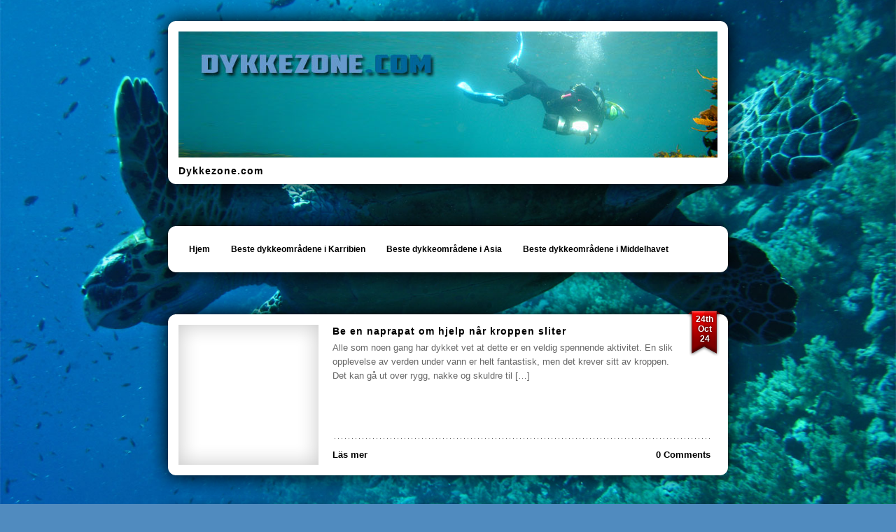

--- FILE ---
content_type: text/html; charset=utf-8
request_url: https://dykkezone.com/category/tips/
body_size: 4442
content:
<!DOCTYPE html PUBLIC "-//W3C//DTD XHTML 1.0 Strict//EN" "http://www.w3.org/TR/xhtml1/DTD/xhtml1-strict.dtd">
<html lang="nb-NO" xml:lang="nb-NO" xmlns="http://www.w3.org/1999/xhtml">
<head>


<meta http-equiv="content-type" content="text/html;charset=UTF-8"/>
	
<title>Tips Archives - Dykkezone.com</title>

<link rel="profile" href=" http://gmpg.org/xfn/11" />

<meta name='robots' content='max-image-preview:large' />

<!-- This site is optimized with the Yoast SEO plugin v12.4 - https://yoast.com/wordpress/plugins/seo/ -->
<meta name="robots" content="max-snippet:-1, max-image-preview:large, max-video-preview:-1"/>
<link rel="canonical" href="https://dykkezone.com/category/tips/" />
<script type='application/ld+json' class='yoast-schema-graph yoast-schema-graph--main'>{"@context":"https://schema.org","@graph":[{"@type":"WebSite","@id":"https://dykkezone.com/#website","url":"https://dykkezone.com/","name":"Dykkezone.com","potentialAction":{"@type":"SearchAction","target":"https://dykkezone.com/?s={search_term_string}","query-input":"required name=search_term_string"}},{"@type":"CollectionPage","@id":"https://dykkezone.com/category/tips/#webpage","url":"https://dykkezone.com/category/tips/","inLanguage":"nb-NO","name":"Tips Archives - Dykkezone.com","isPartOf":{"@id":"https://dykkezone.com/#website"}}]}</script>
<!-- / Yoast SEO plugin. -->

<link rel='dns-prefetch' href='https://dykkezone.com' />
<link rel="alternate" type="application/rss+xml" title="Dykkezone.com &raquo; strøm" href="https://dykkezone.com/feed/" />
<link rel="alternate" type="application/rss+xml" title="Dykkezone.com &raquo; Tips kategori-strøm" href="https://dykkezone.com/category/tips/feed/" />
<link rel='stylesheet' id='wp-block-library-css'  href='https://dykkezone.com/wp-includes/css/dist/block-library/style.min.css?ver=5.9.1' type='text/css' media='all' />
<style id='global-styles-inline-css' type='text/css'>
body{--wp--preset--color--black: #000000;--wp--preset--color--cyan-bluish-gray: #abb8c3;--wp--preset--color--white: #ffffff;--wp--preset--color--pale-pink: #f78da7;--wp--preset--color--vivid-red: #cf2e2e;--wp--preset--color--luminous-vivid-orange: #ff6900;--wp--preset--color--luminous-vivid-amber: #fcb900;--wp--preset--color--light-green-cyan: #7bdcb5;--wp--preset--color--vivid-green-cyan: #00d084;--wp--preset--color--pale-cyan-blue: #8ed1fc;--wp--preset--color--vivid-cyan-blue: #0693e3;--wp--preset--color--vivid-purple: #9b51e0;--wp--preset--gradient--vivid-cyan-blue-to-vivid-purple: linear-gradient(135deg,rgba(6,147,227,1) 0%,rgb(155,81,224) 100%);--wp--preset--gradient--light-green-cyan-to-vivid-green-cyan: linear-gradient(135deg,rgb(122,220,180) 0%,rgb(0,208,130) 100%);--wp--preset--gradient--luminous-vivid-amber-to-luminous-vivid-orange: linear-gradient(135deg,rgba(252,185,0,1) 0%,rgba(255,105,0,1) 100%);--wp--preset--gradient--luminous-vivid-orange-to-vivid-red: linear-gradient(135deg,rgba(255,105,0,1) 0%,rgb(207,46,46) 100%);--wp--preset--gradient--very-light-gray-to-cyan-bluish-gray: linear-gradient(135deg,rgb(238,238,238) 0%,rgb(169,184,195) 100%);--wp--preset--gradient--cool-to-warm-spectrum: linear-gradient(135deg,rgb(74,234,220) 0%,rgb(151,120,209) 20%,rgb(207,42,186) 40%,rgb(238,44,130) 60%,rgb(251,105,98) 80%,rgb(254,248,76) 100%);--wp--preset--gradient--blush-light-purple: linear-gradient(135deg,rgb(255,206,236) 0%,rgb(152,150,240) 100%);--wp--preset--gradient--blush-bordeaux: linear-gradient(135deg,rgb(254,205,165) 0%,rgb(254,45,45) 50%,rgb(107,0,62) 100%);--wp--preset--gradient--luminous-dusk: linear-gradient(135deg,rgb(255,203,112) 0%,rgb(199,81,192) 50%,rgb(65,88,208) 100%);--wp--preset--gradient--pale-ocean: linear-gradient(135deg,rgb(255,245,203) 0%,rgb(182,227,212) 50%,rgb(51,167,181) 100%);--wp--preset--gradient--electric-grass: linear-gradient(135deg,rgb(202,248,128) 0%,rgb(113,206,126) 100%);--wp--preset--gradient--midnight: linear-gradient(135deg,rgb(2,3,129) 0%,rgb(40,116,252) 100%);--wp--preset--duotone--dark-grayscale: url('#wp-duotone-dark-grayscale');--wp--preset--duotone--grayscale: url('#wp-duotone-grayscale');--wp--preset--duotone--purple-yellow: url('#wp-duotone-purple-yellow');--wp--preset--duotone--blue-red: url('#wp-duotone-blue-red');--wp--preset--duotone--midnight: url('#wp-duotone-midnight');--wp--preset--duotone--magenta-yellow: url('#wp-duotone-magenta-yellow');--wp--preset--duotone--purple-green: url('#wp-duotone-purple-green');--wp--preset--duotone--blue-orange: url('#wp-duotone-blue-orange');--wp--preset--font-size--small: 13px;--wp--preset--font-size--medium: 20px;--wp--preset--font-size--large: 36px;--wp--preset--font-size--x-large: 42px;}.has-black-color{color: var(--wp--preset--color--black) !important;}.has-cyan-bluish-gray-color{color: var(--wp--preset--color--cyan-bluish-gray) !important;}.has-white-color{color: var(--wp--preset--color--white) !important;}.has-pale-pink-color{color: var(--wp--preset--color--pale-pink) !important;}.has-vivid-red-color{color: var(--wp--preset--color--vivid-red) !important;}.has-luminous-vivid-orange-color{color: var(--wp--preset--color--luminous-vivid-orange) !important;}.has-luminous-vivid-amber-color{color: var(--wp--preset--color--luminous-vivid-amber) !important;}.has-light-green-cyan-color{color: var(--wp--preset--color--light-green-cyan) !important;}.has-vivid-green-cyan-color{color: var(--wp--preset--color--vivid-green-cyan) !important;}.has-pale-cyan-blue-color{color: var(--wp--preset--color--pale-cyan-blue) !important;}.has-vivid-cyan-blue-color{color: var(--wp--preset--color--vivid-cyan-blue) !important;}.has-vivid-purple-color{color: var(--wp--preset--color--vivid-purple) !important;}.has-black-background-color{background-color: var(--wp--preset--color--black) !important;}.has-cyan-bluish-gray-background-color{background-color: var(--wp--preset--color--cyan-bluish-gray) !important;}.has-white-background-color{background-color: var(--wp--preset--color--white) !important;}.has-pale-pink-background-color{background-color: var(--wp--preset--color--pale-pink) !important;}.has-vivid-red-background-color{background-color: var(--wp--preset--color--vivid-red) !important;}.has-luminous-vivid-orange-background-color{background-color: var(--wp--preset--color--luminous-vivid-orange) !important;}.has-luminous-vivid-amber-background-color{background-color: var(--wp--preset--color--luminous-vivid-amber) !important;}.has-light-green-cyan-background-color{background-color: var(--wp--preset--color--light-green-cyan) !important;}.has-vivid-green-cyan-background-color{background-color: var(--wp--preset--color--vivid-green-cyan) !important;}.has-pale-cyan-blue-background-color{background-color: var(--wp--preset--color--pale-cyan-blue) !important;}.has-vivid-cyan-blue-background-color{background-color: var(--wp--preset--color--vivid-cyan-blue) !important;}.has-vivid-purple-background-color{background-color: var(--wp--preset--color--vivid-purple) !important;}.has-black-border-color{border-color: var(--wp--preset--color--black) !important;}.has-cyan-bluish-gray-border-color{border-color: var(--wp--preset--color--cyan-bluish-gray) !important;}.has-white-border-color{border-color: var(--wp--preset--color--white) !important;}.has-pale-pink-border-color{border-color: var(--wp--preset--color--pale-pink) !important;}.has-vivid-red-border-color{border-color: var(--wp--preset--color--vivid-red) !important;}.has-luminous-vivid-orange-border-color{border-color: var(--wp--preset--color--luminous-vivid-orange) !important;}.has-luminous-vivid-amber-border-color{border-color: var(--wp--preset--color--luminous-vivid-amber) !important;}.has-light-green-cyan-border-color{border-color: var(--wp--preset--color--light-green-cyan) !important;}.has-vivid-green-cyan-border-color{border-color: var(--wp--preset--color--vivid-green-cyan) !important;}.has-pale-cyan-blue-border-color{border-color: var(--wp--preset--color--pale-cyan-blue) !important;}.has-vivid-cyan-blue-border-color{border-color: var(--wp--preset--color--vivid-cyan-blue) !important;}.has-vivid-purple-border-color{border-color: var(--wp--preset--color--vivid-purple) !important;}.has-vivid-cyan-blue-to-vivid-purple-gradient-background{background: var(--wp--preset--gradient--vivid-cyan-blue-to-vivid-purple) !important;}.has-light-green-cyan-to-vivid-green-cyan-gradient-background{background: var(--wp--preset--gradient--light-green-cyan-to-vivid-green-cyan) !important;}.has-luminous-vivid-amber-to-luminous-vivid-orange-gradient-background{background: var(--wp--preset--gradient--luminous-vivid-amber-to-luminous-vivid-orange) !important;}.has-luminous-vivid-orange-to-vivid-red-gradient-background{background: var(--wp--preset--gradient--luminous-vivid-orange-to-vivid-red) !important;}.has-very-light-gray-to-cyan-bluish-gray-gradient-background{background: var(--wp--preset--gradient--very-light-gray-to-cyan-bluish-gray) !important;}.has-cool-to-warm-spectrum-gradient-background{background: var(--wp--preset--gradient--cool-to-warm-spectrum) !important;}.has-blush-light-purple-gradient-background{background: var(--wp--preset--gradient--blush-light-purple) !important;}.has-blush-bordeaux-gradient-background{background: var(--wp--preset--gradient--blush-bordeaux) !important;}.has-luminous-dusk-gradient-background{background: var(--wp--preset--gradient--luminous-dusk) !important;}.has-pale-ocean-gradient-background{background: var(--wp--preset--gradient--pale-ocean) !important;}.has-electric-grass-gradient-background{background: var(--wp--preset--gradient--electric-grass) !important;}.has-midnight-gradient-background{background: var(--wp--preset--gradient--midnight) !important;}.has-small-font-size{font-size: var(--wp--preset--font-size--small) !important;}.has-medium-font-size{font-size: var(--wp--preset--font-size--medium) !important;}.has-large-font-size{font-size: var(--wp--preset--font-size--large) !important;}.has-x-large-font-size{font-size: var(--wp--preset--font-size--x-large) !important;}
</style>
<link rel='stylesheet' id='wp-polls-css'  href='https://dykkezone.com/wp-content/plugins/wp-polls/polls-css.css?ver=2.76.0' type='text/css' media='all' />
<style id='wp-polls-inline-css' type='text/css'>
.wp-polls .pollbar {
	margin: 1px;
	font-size: -2px;
	line-height: px;
	height: px;
	background-image: url('https://dykkezone.com/wp-content/plugins/wp-polls/images/pollbg.gif');
	border: 1px solid #;
}

</style>
<link rel='stylesheet' id='panels-style-css'  href='https://dykkezone.com/wp-content/themes/panels/style.css?ver=5.9.1' type='text/css' media='all' />
<link rel='stylesheet' id='latest-posts-style-css'  href='https://dykkezone.com/wp-content/plugins/latest-posts/assets/css/style.css?ver=1.4.2' type='text/css' media='all' />
<script type='text/javascript' src='https://dykkezone.com/wp-includes/js/jquery/jquery.min.js?ver=3.6.0' id='jquery-core-js'></script>
<script type='text/javascript' src='https://dykkezone.com/wp-includes/js/jquery/jquery-migrate.min.js?ver=3.3.2' id='jquery-migrate-js'></script>
<link rel="https://api.w.org/" href="https://dykkezone.com/wp-json/" /><link rel="alternate" type="application/json" href="https://dykkezone.com/wp-json/wp/v2/categories/4" /><link rel="EditURI" type="application/rsd+xml" title="RSD" href="https://dykkezone.com/xmlrpc.php?rsd" />
<link rel="wlwmanifest" type="application/wlwmanifest+xml" href="https://dykkezone.com/wp-includes/wlwmanifest.xml" /> 
<meta name="generator" content="WordPress 5.9.1" />
<style type="text/css" id="custom-background-css">
body.custom-background { background-color: #508bbf; background-image: url("https://dykkezone.com/wp-content/uploads/sites/69/2014/01/backgrund-dykkning.jpg"); background-position: center center; background-size: cover; background-repeat: no-repeat; background-attachment: fixed; }
</style>
	</head>
<body class="archive category category-tips category-4 custom-background">

<div id="page">


<div id="header">
<div id="headerimage" style="width:770px; height:180px;"><a href="https://dykkezone.com" title="Dykkezone.com"><img src="https://dykkezone.com/wp-content/uploads/sites/69/2014/01/dykkezon-header.jpg" width="770" height="180" alt="Dykkezone.com"/></a></div>
<div id="headerfooter"><h1><a href="https://dykkezone.com" title="Dykkezone.com">Dykkezone.com</a></h1></div>
</div>

<div class="contentheader"></div><div class="contentcontainer"><div id="headermenu">
<div class="menu-meny-container"><ul id="menu-meny" class="menu"><li id="menu-item-58" class="menu-item menu-item-type-custom menu-item-object-custom menu-item-home menu-item-58"><a href="https://dykkezone.com/">Hjem</a></li>
<li id="menu-item-11" class="menu-item menu-item-type-post_type menu-item-object-page menu-item-home menu-item-11"><a href="https://dykkezone.com/beste-dykkeomradene-i-karribien/">Beste dykkeområdene i Karribien</a></li>
<li id="menu-item-13" class="menu-item menu-item-type-post_type menu-item-object-page menu-item-13"><a href="https://dykkezone.com/beste-dykkeomradene-i-asia/">Beste dykkeområdene i Asia</a></li>
<li id="menu-item-15" class="menu-item menu-item-type-post_type menu-item-object-page menu-item-15"><a href="https://dykkezone.com/beste-dykkeomradene-i-middelhavet/">Beste dykkeområdene i Middelhavet</a></li>
</ul></div></div></div><div class="contentfooter"></div>






<div class="postcontent">
<div class="postimage"><a href="https://dykkezone.com/be-en-naprapat-om-hjelp-nar-kroppen-sliter/" title="Be en naprapat om hjelp når kroppen sliter" rel="bookmark"></a></div>
<div class="posttextcontent">
<h3><a href="https://dykkezone.com/be-en-naprapat-om-hjelp-nar-kroppen-sliter/" title="Be en naprapat om hjelp når kroppen sliter" rel="bookmark">Be en naprapat om hjelp når kroppen sliter</a></h3>
<p>Alle som noen gang har dykket vet at dette er en veldig spennende aktivitet. En slik opplevelse av verden under vann er helt fantastisk, men det krever sitt av kroppen. Det kan gå ut over rygg, nakke og skuldre til [&hellip;]</p>
</div>
<div class="postdate">
<div class="postday">24th</div>
<div class="postmonth">Oct</div>
<div class="postyear">24</div>
</div>
<div class="postnavigation">
<div class="postreadmore"><a href="https://dykkezone.com/be-en-naprapat-om-hjelp-nar-kroppen-sliter/" title="Read more on Be en naprapat om hjelp når kroppen sliter">Läs mer</a></div>
<div class="postcomments"><a href="https://dykkezone.com/be-en-naprapat-om-hjelp-nar-kroppen-sliter/#comments" title="0 Comments">0 Comments</a></div>
</div>
</div>






<div class="postcontent">
<div class="postimage"><a href="https://dykkezone.com/fa-kroppen-dykkeklar/" title="Få kroppen dykkeklar" rel="bookmark"></a></div>
<div class="posttextcontent">
<h3><a href="https://dykkezone.com/fa-kroppen-dykkeklar/" title="Få kroppen dykkeklar" rel="bookmark">Få kroppen dykkeklar</a></h3>
<p>Å dykke er en svært avslappende og fredelig sport, men krever at du er i fysisk god form. Når du dykker krever det en sterk og stabil kjernemuskulatur. Blant annet skal du kunne bære tungt utstyr, men også mestre å [&hellip;]</p>
</div>
<div class="postdate">
<div class="postday">12th</div>
<div class="postmonth">May</div>
<div class="postyear">23</div>
</div>
<div class="postnavigation">
<div class="postreadmore"><a href="https://dykkezone.com/fa-kroppen-dykkeklar/" title="Read more on Få kroppen dykkeklar">Läs mer</a></div>
<div class="postcomments"><a href="https://dykkezone.com/fa-kroppen-dykkeklar/#comments" title="0 Comments">0 Comments</a></div>
</div>
</div>






<div class="postcontent">
<div class="postimage"><a href="https://dykkezone.com/gjor-din-iphone-vanntett/" title="Gjør din iPhone vanntett" rel="bookmark"></a></div>
<div class="posttextcontent">
<h3><a href="https://dykkezone.com/gjor-din-iphone-vanntett/" title="Gjør din iPhone vanntett" rel="bookmark">Gjør din iPhone vanntett</a></h3>
<p>I dag har vi med oss telefonen vår omtrent overalt. Den er like selvfølgelig som et arbeidsverktøy som den er å ha med seg på ferie for å dokumentere ferieminnene våre. Å bekytte iPhonen mot smuss, støv og fukt er [&hellip;]</p>
</div>
<div class="postdate">
<div class="postday">13th</div>
<div class="postmonth">Oct</div>
<div class="postyear">22</div>
</div>
<div class="postnavigation">
<div class="postreadmore"><a href="https://dykkezone.com/gjor-din-iphone-vanntett/" title="Read more on Gjør din iPhone vanntett">Läs mer</a></div>
<div class="postcomments"><a href="https://dykkezone.com/gjor-din-iphone-vanntett/#comments" title="0 Comments">0 Comments</a></div>
</div>
</div>





<div class="contentheader"></div>
<div class="contentcontainer">
<div id="postnavigation">
<div id="previousposts"></div>
<div id="nextposts"></div>
</div>
</div>
<div class="contentfooter"></div>



		




<div id="footer">

<div id="footerleft"> 


<div class="widgetheader"></div><div class="widgetcontainer">
    <form style="display:flex" method="get" action="https://google.com/search" target="_blank">
      <input class="gsf" type="text" name="q">
      <script>document.write("<input type=\"hidden\" name=\"sitesearch\" value=\""+window.location.host+"\">")</script>
      <input type="submit" value="&#x2315;">
    </form>
  </div><div class="widgetfooter"></div></div>


<div id="footerright"> 




		<div class="widgetheader"></div><div class="widgetcontainer">
		<h2>Siste innlegg</h2>
		<ul>
											<li>
					<a href="https://dykkezone.com/be-en-naprapat-om-hjelp-nar-kroppen-sliter/">Be en naprapat om hjelp når kroppen sliter</a>
									</li>
											<li>
					<a href="https://dykkezone.com/fa-kroppen-dykkeklar/">Få kroppen dykkeklar</a>
									</li>
											<li>
					<a href="https://dykkezone.com/gjor-din-iphone-vanntett/">Gjør din iPhone vanntett</a>
									</li>
											<li>
					<a href="https://dykkezone.com/dykking-en-ny-type-reise/">Dykking – en ny type reise</a>
									</li>
											<li>
					<a href="https://dykkezone.com/dykkereiser-til-en-billig-penge/">Dykkereiser til en billig penge</a>
									</li>
											<li>
					<a href="https://dykkezone.com/vannpolo/">Vannpolo</a>
									</li>
											<li>
					<a href="https://dykkezone.com/planlegge-en-dykkeferie/">Planlegge en dykkeferie</a>
									</li>
											<li>
					<a href="https://dykkezone.com/finansiere-din-dykkeferie/">Finansiere din dykkeferie</a>
									</li>
											<li>
					<a href="https://dykkezone.com/det-store-barriererevet-i-australia-en-dykkeopplevelse/">Det store barriererevet i Australia – en dykkeopplevelse</a>
									</li>
											<li>
					<a href="https://dykkezone.com/verdens-beste-dykk/">Verdens beste dykk</a>
									</li>
					</ul>

		</div><div class="widgetfooter"></div></div>









</div>
</div>

<script type='text/javascript' id='wp-polls-js-extra'>
/* <![CDATA[ */
var pollsL10n = {"ajax_url":"https:\/\/dykkezone.com\/wp-admin\/admin-ajax.php","text_wait":"Your last request is still being processed. Please wait a while ...","text_valid":"Please choose a valid poll answer.","text_multiple":"Maximum number of choices allowed: ","show_loading":"0","show_fading":"0"};
/* ]]> */
</script>
<script type='text/javascript' src='https://dykkezone.com/wp-content/plugins/wp-polls/polls-js.js?ver=2.76.0' id='wp-polls-js'></script>
</body>
</html>

--- FILE ---
content_type: text/css
request_url: https://dykkezone.com/wp-content/themes/panels/style.css?ver=5.9.1
body_size: 3098
content:
/*
Theme Name: Panels
Author: Sarah Kettle
Author URI: http://www.kettlethemes.co.uk
Theme URI: http://www.kettlethemes.co.uk/panels
Description: Panels is a free WordPress theme with custom header, custom background, custom menus and widgets features - clean, fast loading and displays a featured image for each post (200px by 200px) to give a beautifully simple and consistent feel to your website. Highly customisable, supports widgets and three custom menus, backgrounds and header images - so your website's content stands out.
Version: 1.01
Tags: white, light, fixed-width, featured-images, custom-background, custom-header, custom-menu, photoblogging, microformats
License: GNU General Public License v2.0
License URI: http://www.gnu.org/licenses/gpl-2.0.html
*/

* {
	margin:0;
	padding:0;
}
body {
	font:12px/18px Arial, Tahoma, Verdana, sans-serif;
	width:100%;
}
a {
	color:blue;
	outline:none;
	text-decoration:underline;
}
a:hover {
	text-decoration:none;
}
p {
	margin:0 0 18px;
}
img {
	border:none;
}
input {
	vertical-align:middle;
}


#page {
	width:860px;
	margin:0 auto;
}


#header {
	width:860px;
	font-family:arial;
	padding:0px;
	margin:0px;
}

#headerimage {
	 width:770px;
	height:180px;
	padding:45px 45px 0px 45px;
	background:url(img/header_top.png) top center no-repeat;
	overflow:hidden;
}

#headerfooter {
	 width:770px;
	padding:10px 45px 40px 45px;
	background:url(img/header_base.png) bottom center no-repeat;
	overflow:hidden;
}
#headerfooter h1 {
	 color:#000000;
	font-size:14px;
	font-weight:bold;
	padding:0px;
	letter-spacing:1px;
}
#headerfooter h1 a {
	 color:#000000;
	text-decoration:none;
}
#headerfooter h1 a:hover {
	 color:#990000;
	text-decoration:none;
}

#headermenu ul {
	 margin:0px;
	padding:0px;
	list-style-type:none;
	white-space:nowrap;
	height:29px;
}
#headermenu ul li {
	 float:left;
	font-family:arial;
	font-size:12px;
	font-weight:bold;
	color:#000000;
	margin:0;
	padding:9px 0px 9px 0px;
	background:inherit;
	border:0px;
}
#headermenu ul li a, #menu ul li a:link {
	 margin:0;
	padding:9px 15px 9px 15px;
	color:#000000;
	border:0px;
	text-decoration:none;
}
#headermenu ul li a:hover {
	 color:#990000;
}


.postcontent {
	width:770px;
	height:215px;
	padding:30px 45px 45px 45px;
	background:url(img/post_excerpt.png) top left repeat-y;
	overflow:hidden;
	float:left;
	clear:both;
}
.postimage {
	width:200px;
	height:200px;
	padding:0px;
	margin:15px 20px 0px 0px;
	display:block;
	overflow:hidden;
	clear:both;
	float:left;
}
div.postimage img {
	border:0px;
}
div.postimage img:hover {
	border:0px;
	opacity:0.7;
	filter:alpha(opacity=70);
}
.posttextcontent {
	width:503px;
	height:157px;
	padding:0px;
	margin:15px 10px 5px 0px;
	display:block;
	overflow:hidden;
	float:left;
}
.posttextcontent h3 {
	padding:0px 0px 0px 0px;
	float:left;
	clear:both;
	font-family:arial;
	font-size:14px;
	color:#000000;
	text-decoration:none;
	letter-spacing:1px;
	margin:0px 0px 5px 0px;
}
.posttextcontent h3 a {
	color:#000000;
	text-decoration:none;
}
.posttextcontent h3 a:hover {
	color:#990000;
	text-decoration:none;
}
.posttextcontent p {
	padding:0px 0px 0px 0px;
	float:left;
	clear:both;
	font-family:arial;
	font-size:13px;
	color:#666666;
	font-weight:normal;
	margin:0px 0px 0px 0px;
	line-height:1.6em;
}
.postdate {
	width:37px;
	height:177px;
	padding:0px;
	display:block;
	overflow:hidden;
	float:right;
	font-family:arial;
	font-size:12px;
	font-weight:bold;
	color:#FFFFFF;
	text-shadow:#000000 0px 0px 3px;
	line-height:1.2em;
}
.postday {
	clear:both;
	text-align:center;
	width:100%;
}
.postmonth {
	clear:both;
	text-align:center;
	width:100%;
}
.postyear {
	clear:both;
	text-align:center;
	width:100%;
}
.postnavigation {
	width:550px;
	height:23px;
	padding:0px;
	margin:15px 0px 0px 0px;
	display:block;
	overflow:hidden;
	float:left;
	font-family:arial;
	font-size:13px;
	color:#000000;
	font-weight:bold;
}
.postnavigation a {
	color:#000000;
	text-decoration:none;
}
.postnavigation a:hover {
	color:#990000;
	text-decoration:none;
}
.postreadmore {
	width:275px;
	height:23px;
	padding:0px;
	margin:0px 0px 0px 0px;
	display:block;
	overflow:hidden;
	float:left;
}
.postcomments {
	width:265px;
	height:23px;
	padding:0px;
	margin:0px 10px 0px 0px;
	display:block;
	overflow:hidden;
	float:right;
	text-align:right;
}



.contentheader {
	width:860px;
	height:45px;
	background:url(img/content_header.png) top center no-repeat;
	display:block;
	margin:0px;
	padding:0px;
	float:left;
	clear:both;
}
.contentfooter {
	width:860px;
	height:45px;
	background:url(img/content_footer.png) top center no-repeat;
	display:block;
	margin:0px;
	padding:0px;
	float:left;
	clear:both;
}
.contentcontainer {
	background:url(img/content_bg.png) top center repeat-y;
	display:block;
	margin:0px;
	padding:0px 45px 0px 45px;
	float:left;
	clear:both;
	width:770px;
}


#pagecontent {
	overflow-x:hidden;
	width:770px;
	padding:0px;
	font-size:13px;
	font-family:arial;
	color:#666666;
}


#pagecontent h1 {
	margin:0px 0px 5px 0px;
	padding:0px;
	font-family:Arial;
	font-size:14px;
	font-weight:bold;
	letter-spacing:2px;
	clear:both;
	color:#000000;
} 
#pagecontent h1 a {
	 text-decoration:none;
} 
#pagecontent h1 a:hover {
	 text-decoration:none;
	color:#333333;
} 
#pagecontent h2 {
	 margin:0px 0px 5px 0px;
	padding:0px;
	font-family:Arial;
	font-size:13px;
	font-weight:bold;
	letter-spacing:1px;
	clear:both;
	color:#000000;
} 
#pagecontent h3 {
	 margin:0px 0px 5px 0px;
	padding:0px;
	font-family:Arial;
	font-size:12px;
	font-weight:bold;
	letter-spacing:1px;
	clear:both;
	color:#000000;
} 
#pagecontent h4 {
	 margin:0px 0px 5px 0px;
	padding:0px;
	font-family:Arial;
	font-size:11px;
	font-weight:bold;
	letter-spacing:2px;
	clear:both;
	color:#000000;
}
#pagecontent h5 {
	 margin:0px 0px 5px 0px;
	padding:0px;
	font-family:Arial;
	font-size:10px;
	font-weight:bold;
	letter-spacing:1px;
	clear:both;
	color:#000000;
} 
#pagecontent h6 {
	 margin:0px 0px 5px 0px;
	padding:0px;
	font-family:Arial;
	font-size:9px;
	font-weight:bold;
	letter-spacing:1px;
	clear:both;
	color:#000000;
} 
#pagecontent p {
	 font-size:13px;
	font-family:arial;
	line-height:1.7em;
	margin:0px 0px 20px 0px;
	color:#666666;
}
#pagecontent p a:hover {
	 text-decoration:none;
}
#pagecontent a {
	 color:#000000;
}
#pagecontent a:hover {
	 text-decoration:none;
	color:#990000;
}
#pagecontent ul {
	padding:0px 0px 0px 20px;
}
#pagecontent ol {
	padding:0px 0px 0px 20px;
}




#footerleft {
	width:430px;
	float:left;
	overflow-x:hidden;
}
#footerright {
	width:430px;
	float:left;
	display:inline;
	overflow-x:hidden;
}

.widgetheader {
	width:430px;
	height:45px;
	background:url(img/widget_header.png) top center no-repeat;
	display:block;
	margin:0px;
	padding:0px;
	float:left;
	clear:both;
}
.widgetfooter {
	width:430px;
	height:45px;
	background:url(img/widget_footer.png) top center no-repeat;
	display:block;
	margin:0px;
	padding:0px;
	float:left;
	clear:both;
}
.widgetcontainer {
	background:url(img/widget_bg.png) top center repeat-y;
	display:block;
	margin:0px;
	padding:0px 45px 0px 45px;
	float:left;
	clear:both;
	width:340px;
	overflow-x:hidden;
	max-width:340px;
}

.textwidget {
	width:340px;
	overflow-x:hidden;
	max-width:340px;
}

#footer {
	width:860px;
	font-family:arial;
}
#footer h2 {
	font-family:arial;
	font-size:14px;
	font-weight:bold;
	color:#000000;
}
#footer a {
	font-family:arial;
	color:#000000;
	text-decoration:none;
}
#footer a:hover {
	font-family:arial;
	color:#990000;
	text-decoration:none;
}

#footer ul {
	 padding:0px 0px 0px 0px;
	margin:5px auto 5px auto;
	list-style:none;
	width:410px;
	list-style:none;
	clear:left;
}
#footer ul li {
	 margin:0px 0px 0px 0px;
	display:block;
}
#footer ul li a {
	 display:block;
	padding:6px 5px 6px 10px;
	font-family:arial;
	font-size:12px;
	font-weight:bold;
	color:#000000;
	margin:0px 0px 0px 0px;
	vertical-align:bottom;
	text-decoration:none;
}
#footer ul li a:hover {
	 text-decoration:none;
	color:#990000;
}
#footer ul li ul {
	 padding:0px 0px 0px 0px;
	margin:0px auto 5px auto;
	list-style:none;
	list-style:none;
	clear:left;
}
#footer ul li ul li {
	 margin:0px 0px 0px 0px;
	display:block;
}
#footer ul li ul li a {
	 display:block;
	padding:6px 5px 6px 30px;
	margin:0px;
	vertical-align:bottom;
	text-decoration:none;
}
#footer ul li ul li a:hover {
	 text-decoration:none;
}
#footer ul li ul li ul {
	 padding:0px 0px 0px 0px;
	margin:0px auto 5px auto;
	list-style:none;
	list-style:none;
	clear:left;
}
#footer ul li ul li ul li {
	 margin:0px 0px 0px 0px;
	display:block;
}
#footer ul li ul li ul li a {
	 display:block;
	padding:6px 5px 6px 60px;
	margin:0px;
	vertical-align:bottom;
	text-decoration:none;
}
#footer ul li ul li ul li a:hover {
	 text-decoration:none;
}
#footer ul li ul li ul li ul {
	 padding:0px 0px 0px 0px;
	margin:0px auto 5px auto;
	list-style:none;
	list-style:none;
	clear:left;
}
#footer ul li ul li ul li ul li {
	 margin:0px 0px 0px 0px;
	display:block;
}
#footer ul li ul li ul li ul li a {
	 display:block;
	padding:6px 5px 6px 90px;
	margin:0px;
	vertical-align:bottom;
	text-decoration:none;
}
#footer ul li ul li ul li ul li a:hover {
	 text-decoration:none;
}


#footertext {
	margin:0px auto 20px auto;
	clear:both;
	text-align:center;
	font-family:arial;
	font-size:12px;
	font-weight:bold;
	color:#FFFFFF;
	text-shadow:#000000 0px 0px 3px;
}
#footertext a {
	color:#FFFFFF;
	text-decoration:none;
}
#footertext a:hover {
	color:#FFFF66;
	text-decoration:none;
}

#tagline {
	margin:0px auto 0px auto;
	text-align:center;
	font-style:italic;
	color:#FFFFFF;
	text-shadow:#000000 0px 0px 3px;
}


.postfooter {
	clear:both;
	padding:0px 0px 0px 0px;
}


#postnavigation {
	width:100%;
	margin:0px auto 0px auto;
	padding:0px 0px 0px 0px;
	clear:both;
	display:block;
	font-weight:bold;
}
#previousposts {
	width:50%;
	display:block;
	float:right;
	clear:right;
	text-align:right;
}
#previousposts a {
	font-family:arial;
	font-size:12px;
	color:#000000;
	text-decoration:none;
	display:block;
	float:right;
	clear:right;
	text-align:right;
	overflow-x:hidden;
}
#previousposts a:hover {
	color:#990000;
	text-decoration:none;
}
#nextposts {
	width:50%;
	display:block;
	float:left;
	clear:left;
	text-align:left;
}
#nextposts a {
	font-family:arial;
	font-size:12px;
	color:#000000;
	text-decoration:none;
	display:block;
	float:left;
	clear:left;
	text-align:left;
	overflow-x:hidden;
}
#nextposts a:hover {
	color:#990000;
	text-decoration:none;
}


#calendar_wrap {
	width:230px;
	overflow:hidden;
	clear:both;
	margin:20px auto 20px auto;
	text-align:center;
}

#wp-calendar {
	font-family:"arial";
	font-size:12px;
	text-decoration:none;
	color:#000000;
	clear:both;
	width:210px;
	margin:6px auto 6px auto;
	padding:0px 10px 0px 10px;
	text-align:center;
}
#wp-calendar a {
	text-decoration:none;
	color:#000000;
}
#wp-calendar a:hover {
	text-decoration:none;
	color:#990000;
}

blockquote {
	margin:20px;
	padding:8px 8px 8px 15px;
}
blockquote p {
	background-color:inherit;
	color:#000000;
	font-size:0.9em;
	line-height:1.3em;
}
label {
	background-color:inherit;
	color:#000000;
	font-size:0.9em;
	font-weight:bold;
}
table#wp-calendar {
	margin:0 0 20px;
	width:140px;
}
code {
	font-size:1.2em;
	display:inline;
	padding:5px 5px 5px 8px;
	margin:5px 0 15px 0;
}


img.centered {
	clear:both;
	margin-left:auto;
	margin-right:auto;
}
img.alignright {
	padding:4px;
	margin:0px 0px 10px 10px;
	display:inline;
}
img.alignleft {
	padding:4px;
	margin:0px 10px 10px 0px;
	display:inline;
}
.aligncenter {
	clear:both;
	display:block;
	margin-left:auto;
	margin-right:auto;
}
.alignright {
	float:right;
	display:inline;
}
.alignleft {
	float:left;
	display:inline;
}
.alignnone {
	display:block;
	clear:both;
}


.left {
	border:1px solid #cccccc;
	float:left;
	margin:10px 15px 10px 0;
}
.right {
	border:1px solid #cccccc;
	float:right;
	margin:10px 0 5px 10px;
}
.center {
	border:1px solid #aaaaaa;
	margin:5px auto 12px;
	text-align:center;
}
.textright {
	text-align:right;
}
.small {
	font-size:0.8em;
}
.bold {
	font-weight:bold;
}
.hide {
	display:none;
}
.post {
	margin:0px;
}
.wp-caption-text {
	color:#000000;
}
.sticky {
	color:#000000;
}
.gallery-caption {
	color:#000000;
}


#comments {
	clear:both;
}
#comments .navigation {
	padding:0 0 18px 0;
}
h3#comments-title,
h3#reply-title {
	color:#000000;
	margin-bottom:0;
}
h3#comments-title {
	padding:24px 0;
}
.commentlist {
	list-style:none;
	margin:0;
}
.commentlist li.comment {
	border-bottom:1px solid #e7e7e7;
	line-height:24px;
	margin:0 0 24px 0;
	padding:0 0 0 56px;
	position:relative;
}
.commentlist li:last-child {
	border-bottom:none;
	margin-bottom:0;
}
#comments .comment-body ul,
#comments .comment-body ol {
	margin-bottom:18px;
}
#comments .comment-body p:last-child {
	margin-bottom:6px;
}
#comments .comment-body blockquote p:last-child {
	margin-bottom:24px;
}
.commentlist ol {
	list-style:decimal;
}
.commentlist .avatar {
	position:absolute;
	top:4px;
	left:0;
}
.comment-author {
}
.comment-author cite {
	color:#000000;
	font-style:normal;
	font-weight:bold;
}
.comment-author .says {
	font-style:italic;
}
.comment-meta {
	font-size:12px;
	margin:0 0 18px 0;
}
.comment-meta a:link,
.comment-meta a:visited {
	color:#000000;
	text-decoration:none;
}
.comment-meta a:active,
.comment-meta a:hover {
	color:#990000;
}
.commentlist .even {
}
.commentlist .bypostauthor {
}
.reply {
	font-size:12px;
	padding:0 0 24px 0;
}
.reply a,
a.comment-edit-link {
	color:#000000;
}
.reply a:hover,
a.comment-edit-link:hover {
	color:#990000;
}
.commentlist .children {
	list-style:none;
	margin:0;
}
.commentlist .children li {
	border:none;
	margin:0;
}
.nopassword,
.nocomments {
	display:none;
}
#comments .pingback {
	border-bottom:1px solid #e7e7e7;
	margin-bottom:18px;
	padding-bottom:18px;
}
.commentlist li.comment+li.pingback {
	margin-top:-6px;
}
#comments .pingback p {
	color:#000000;
	display:block;
	font-size:12px;
	line-height:18px;
	margin:0;
}
#comments .pingback .url {
	font-size:13px;
	font-style:italic;
}


input[type=submit] {
	color:#000000;
}
#respond {
	border-top:1px solid #e7e7e7;
	margin:24px 0;
	overflow:hidden;
	position:relative;
}
#respond p {
	margin:0;
}
#respond .comment-notes {
	margin-bottom:1em;
}
.form-allowed-tags {
	line-height:1em;
}
.children #respond {
	margin:0 48px 0 0;
}
h3#reply-title {
	margin:18px 0;
}
#comments-list
#respond {
	margin:0 0 18px 0;
}
#comments-list ul #respond {
	margin:0;
}
#cancel-comment-reply-link {
	font-size:12px;
	font-weight:normal;
	line-height:18px;
}
#respond .required {
	color:#000000;
	font-weight:bold;
}
#respond label {
	color:#000000;
	font-size:12px;
}
#respond input {
	margin:0 0 9px;
	width:98%;
}
#respond textarea {
	width:98%;
}
#respond .form-allowed-tags {
	color:#000000;
	font-size:12px;
	line-height:18px;
}
#respond .form-allowed-tags code {
	font-size:11px;
}
#respond .form-submit {
	margin:12px 0;
}
#respond .form-submit input {
	font-size:14px;
	width:auto;
}


.wp-caption {
	text-align:center;
	padding-top:4px;
}

.wp-caption-dd {
	font-size:11px;
	line-height:17px;
	padding:0 4px 5px;
	margin:0;
}

.wp-caption img {
	display:block;
	margin:0 auto;
	max-width:98%;
}